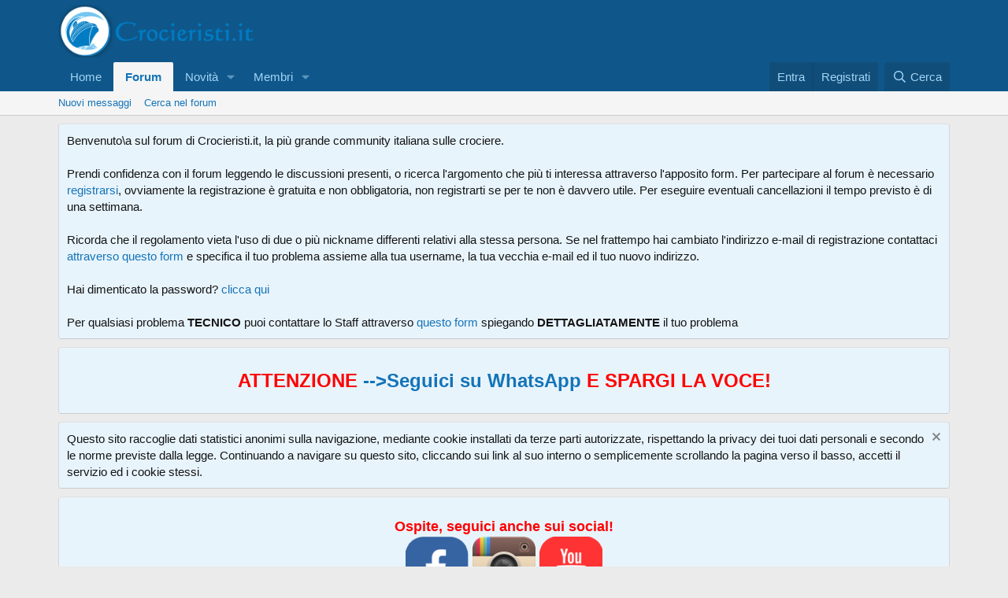

--- FILE ---
content_type: text/html; charset=utf-8
request_url: https://forum.crocieristi.it/forums/best-gardens-tours.1832400/
body_size: 10971
content:
<!DOCTYPE html>
<html id="XF" lang="it-IT" dir="LTR"
	data-app="public"
	data-template="forum_view"
	data-container-key="node-1832400"
	data-content-key="forum-1832400"
	data-logged-in="false"
	data-cookie-prefix="xf_"
	data-csrf="1769826230,f0184b9d5d59c01da4c18312443bfcdd"
	class="has-no-js template-forum_view"
	>
<head>
	<meta charset="utf-8" />
	<meta http-equiv="X-UA-Compatible" content="IE=Edge" />
	<meta name="viewport" content="width=device-width, initial-scale=1, viewport-fit=cover">

	
	
	

	<!-- GOOGLE TAG MANAGER -->
	<!-- Google Tag Manager -->
<script>(function(w,d,s,l,i){w[l]=w[l]||[];w[l].push({'gtm.start':
new Date().getTime(),event:'gtm.js'});var f=d.getElementsByTagName(s)[0],
j=d.createElement(s),dl=l!='dataLayer'?'&l='+l:'';j.async=true;j.src=
'https://www.googletagmanager.com/gtm.js?id='+i+dl;f.parentNode.insertBefore(j,f);
})(window,document,'script','dataLayer','GTM-K6PD7C5');</script>
<!-- End Google Tag Manager -->
	<!-- Google AdSense -->
	<script async src="https://pagead2.googlesyndication.com/pagead/js/adsbygoogle.js?client=ca-pub-7385337228732977"
     crossorigin="anonymous"></script>
	<!-- End AdSense -->
	
	<title>Best Gardens Tours | Crocieristi.it, la più grande community italiana sulle crociere</title>

	<link rel="manifest" href="/webmanifest.php">
	
		<meta name="theme-color" content="#0f578a" />
	

	<meta name="apple-mobile-web-app-title" content="Crocieristi.it, la più grande community italiana sulle crociere">
	

	
		<link rel="canonical" href="https://forum.crocieristi.it/forums/best-gardens-tours.1832400/" />
	
		<link rel="alternate" type="application/rss+xml" title="RSS feed for Best Gardens Tours" href="/forums/best-gardens-tours.1832400/index.rss" />
	

	
		
	
	
	<meta property="og:site_name" content="Crocieristi.it, la più grande community italiana sulle crociere" />


	
	
		
	
	
	<meta property="og:type" content="website" />


	
	
		
	
	
	
		<meta property="og:title" content="Best Gardens Tours" />
		<meta property="twitter:title" content="Best Gardens Tours" />
	


	
	
	
		
	
	
	<meta property="og:url" content="https://forum.crocieristi.it/forums/best-gardens-tours.1832400/" />


	
	

	
	
	
	

	<link rel="stylesheet" href="/css.php?css=public%3Anormalize.css%2Cpublic%3Afa.css%2Cpublic%3Acore.less%2Cpublic%3Aapp.less&amp;s=1&amp;l=2&amp;d=1769462848&amp;k=0a966aa46ec50ad842c1a498ceab84ba10baeb56" />

	<link rel="stylesheet" href="/css.php?css=public%3Anotices.less%2Cpublic%3Astructured_list.less%2Cpublic%3Aextra.less&amp;s=1&amp;l=2&amp;d=1769462848&amp;k=b33c38203c05965326dc1946dd2d1dc0d393e463" />


	
		<script src="/js/xf/preamble.min.js?_v=a8c75538"></script>
	

	
	<script src="/js/vendor/vendor-compiled.js?_v=a8c75538" defer></script>
	<script src="/js/xf/core-compiled.js?_v=a8c75538" defer></script>

	<script>
		XF.ready(() =>
		{
			XF.extendObject(true, XF.config, {
				// 
				userId: 0,
				enablePush: false,
				pushAppServerKey: '',
				url: {
					fullBase: 'https://forum.crocieristi.it/',
					basePath: '/',
					css: '/css.php?css=__SENTINEL__&s=1&l=2&d=1769462848',
					js: '/js/__SENTINEL__?_v=a8c75538',
					icon: '/data/local/icons/__VARIANT__.svg?v=1769462848#__NAME__',
					iconInline: '/styles/fa/__VARIANT__/__NAME__.svg?v=5.15.3',
					keepAlive: '/login/keep-alive'
				},
				cookie: {
					path: '/',
					domain: '',
					prefix: 'xf_',
					secure: true,
					consentMode: 'disabled',
					consented: ["optional","_third_party"]
				},
				cacheKey: 'f3ed7234243583f554e27d349fe769c5',
				csrf: '1769826230,f0184b9d5d59c01da4c18312443bfcdd',
				js: {},
				fullJs: false,
				css: {"public:notices.less":true,"public:structured_list.less":true,"public:extra.less":true},
				time: {
					now: 1769826230,
					today: 1769814000,
					todayDow: 6,
					tomorrow: 1769900400,
					yesterday: 1769727600,
					week: 1769295600,
					month: 1767222000,
					year: 1767222000
				},
				style: {
					light: '',
					dark: '',
					defaultColorScheme: 'light'
				},
				borderSizeFeature: '3px',
				fontAwesomeWeight: 'r',
				enableRtnProtect: true,
				
				enableFormSubmitSticky: true,
				imageOptimization: 'optimize',
				imageOptimizationQuality: 0.85,
				uploadMaxFilesize: 12582912,
				uploadMaxWidth: 1024,
				uploadMaxHeight: 768,
				allowedVideoExtensions: ["m4v","mov","mp4","mp4v","mpeg","mpg","ogv","webm"],
				allowedAudioExtensions: ["mp3","opus","ogg","wav"],
				shortcodeToEmoji: true,
				visitorCounts: {
					conversations_unread: '0',
					alerts_unviewed: '0',
					total_unread: '0',
					title_count: true,
					icon_indicator: true
				},
				jsMt: {"xf\/action.js":"7977dc93","xf\/embed.js":"50296b02","xf\/form.js":"2f34e701","xf\/structure.js":"e1e27dc8","xf\/tooltip.js":"2f34e701"},
				jsState: {},
				publicMetadataLogoUrl: '',
				publicPushBadgeUrl: 'https://forum.crocieristi.it/styles/default/xenforo/bell.png'
			})

			XF.extendObject(XF.phrases, {
				// 
				date_x_at_time_y:     "{date} alle {time}",
				day_x_at_time_y:      "{day} alle {time}",
				yesterday_at_x:       "Ieri alle {time}",
				x_minutes_ago:        "{minutes} minuti fa",
				one_minute_ago:       "1 minuto fa",
				a_moment_ago:         "Un attimo fa",
				today_at_x:           "Oggi alle {time}",
				in_a_moment:          "In a moment",
				in_a_minute:          "In a minute",
				in_x_minutes:         "In {minutes} minutes",
				later_today_at_x:     "Later today at {time}",
				tomorrow_at_x:        "Domani alle {time}",
				short_date_x_minutes: "{minutes}m",
				short_date_x_hours:   "{hours}h",
				short_date_x_days:    "{days}d",

				day0: "Domenica",
				day1: "Lunedì",
				day2: "Martedì",
				day3: "Mercoledì",
				day4: "Giovedì",
				day5: "Venerdì",
				day6: "Sabato",

				dayShort0: "Dom",
				dayShort1: "Lun",
				dayShort2: "Mar",
				dayShort3: "Mer",
				dayShort4: "Gio",
				dayShort5: "Ven",
				dayShort6: "Sab",

				month0: "Gennaio",
				month1: "Febbraio",
				month2: "Marzo",
				month3: "Aprile",
				month4: "Maggio",
				month5: "Giugno",
				month6: "Luglio",
				month7: "Agosto",
				month8: "Settembre",
				month9: "Ottobre",
				month10: "Novembre",
				month11: "Dicembre",

				active_user_changed_reload_page: "L\'utente attivo è cambiato. Ricarica la pagina per l\'ultima versione.",
				server_did_not_respond_in_time_try_again: "The server did not respond in time. Please try again.",
				oops_we_ran_into_some_problems: "Oops! Abbiamo un problema!",
				oops_we_ran_into_some_problems_more_details_console: "Abbiamo trovato un problema. Riprova più tardi. Potrebbero esserci più dettagli dell\'errore nella console del browser.",
				file_too_large_to_upload: "The file is too large to be uploaded.",
				uploaded_file_is_too_large_for_server_to_process: "The uploaded file is too large for the server to process.",
				files_being_uploaded_are_you_sure: "Files are still being uploaded. Are you sure you want to submit this form?",
				attach: "Allega file",
				rich_text_box: "Rich text box",
				close: "Chiudi",
				link_copied_to_clipboard: "Link copiato negli appunti.",
				text_copied_to_clipboard: "Testo copiato negli appunti.",
				loading: "Sto caricando...",
				you_have_exceeded_maximum_number_of_selectable_items: "You have exceeded the maximum number of selectable items.",

				processing: "Processing",
				'processing...': "Processing...",

				showing_x_of_y_items: "Mostrando {count} su {total} oggetti",
				showing_all_items: "Mostrando tutti gli elementi",
				no_items_to_display: "Nessun oggetto da visualizzare",

				number_button_up: "Increase",
				number_button_down: "Decrease",

				push_enable_notification_title: "Notifiche Push abilitate correttamente per Crocieristi.it, la più grande community italiana sulle crociere",
				push_enable_notification_body: "Da ora riceverai le notifiche direttamente sul tuo dispositivo.",

				pull_down_to_refresh: "Pull down to refresh",
				release_to_refresh: "Release to refresh",
				refreshing: "Refreshing..."
			})
		})
	</script>

	


	
	
</head>
<body data-template="forum_view">
<!-- Google Tag Manager (noscript) -->
<noscript><iframe src="https://www.googletagmanager.com/ns.html?id=GTM-K6PD7C5"
height="0" width="0" style="display:none;visibility:hidden"></iframe></noscript>
<!-- End Google Tag Manager (noscript) -->
<div class="p-pageWrapper" id="top">





<header class="p-header" id="header">
	<div class="p-header-inner">
		<div class="p-header-content">

			<div class="p-header-logo p-header-logo--image">
				<a href="https://www.crocieristi.it">
					<img src="/styles/default/xenforo/xenforo-logo.png" srcset="" alt="Crocieristi.it, la più grande community italiana sulle crociere"
						width="250" height="36" />
				</a>
			</div>

			

	
	<script async src="https://pagead2.googlesyndication.com/pagead/js/adsbygoogle.js?client=ca-pub-7385337228732977"
	     crossorigin="anonymous"></script>
	<!-- homepage -->
	<ins class="adsbygoogle"
	     style="display:block"
	     data-ad-client="ca-pub-7385337228732977"
	     data-ad-slot="9153618941"
	     data-ad-format="auto"
	     data-full-width-responsive="true"></ins>
	<script>
	     (adsbygoogle = window.adsbygoogle || []).push({});
	</script>


		</div>
	</div>
</header>





	<div class="p-navSticky p-navSticky--primary" data-xf-init="sticky-header">
		
	<nav class="p-nav">
		<div class="p-nav-inner">
			<button type="button" class="button button--plain p-nav-menuTrigger" data-xf-click="off-canvas" data-menu=".js-headerOffCanvasMenu" tabindex="0" aria-label="Menu"><span class="button-text">
				<i aria-hidden="true"></i>
			</span></button>

			<div class="p-nav-smallLogo">
				<a href="https://www.crocieristi.it">
					<img src="/styles/default/xenforo/xenforo-logo.png" srcset="" alt="Crocieristi.it, la più grande community italiana sulle crociere"
						width="250" height="36" />
				</a>
			</div>

			<div class="p-nav-scroller hScroller" data-xf-init="h-scroller" data-auto-scroll=".p-navEl.is-selected">
				<div class="hScroller-scroll">
					<ul class="p-nav-list js-offCanvasNavSource">
					
						<li>
							
	<div class="p-navEl " >
		

			
	
	<a href="https://www.crocieristi.it"
		class="p-navEl-link "
		
		data-xf-key="1"
		data-nav-id="home">Home</a>


			

		
		
	</div>

						</li>
					
						<li>
							
	<div class="p-navEl is-selected" data-has-children="true">
		

			
	
	<a href="/"
		class="p-navEl-link p-navEl-link--splitMenu "
		
		
		data-nav-id="forums">Forum</a>


			<a data-xf-key="2"
				data-xf-click="menu"
				data-menu-pos-ref="< .p-navEl"
				class="p-navEl-splitTrigger"
				role="button"
				tabindex="0"
				aria-label="Toggle expanded"
				aria-expanded="false"
				aria-haspopup="true"></a>

		
		
			<div class="menu menu--structural" data-menu="menu" aria-hidden="true">
				<div class="menu-content">
					
						
	
	
	<a href="/whats-new/posts/"
		class="menu-linkRow u-indentDepth0 js-offCanvasCopy "
		
		
		data-nav-id="newPosts">Nuovi messaggi</a>

	

					
						
	
	
	<a href="/search/?type=post"
		class="menu-linkRow u-indentDepth0 js-offCanvasCopy "
		
		
		data-nav-id="searchForums">Cerca nel forum</a>

	

					
				</div>
			</div>
		
	</div>

						</li>
					
						<li>
							
	<div class="p-navEl " data-has-children="true">
		

			
	
	<a href="/whats-new/"
		class="p-navEl-link p-navEl-link--splitMenu "
		
		
		data-nav-id="whatsNew">Novità</a>


			<a data-xf-key="3"
				data-xf-click="menu"
				data-menu-pos-ref="< .p-navEl"
				class="p-navEl-splitTrigger"
				role="button"
				tabindex="0"
				aria-label="Toggle expanded"
				aria-expanded="false"
				aria-haspopup="true"></a>

		
		
			<div class="menu menu--structural" data-menu="menu" aria-hidden="true">
				<div class="menu-content">
					
						
	
	
	<a href="/featured/"
		class="menu-linkRow u-indentDepth0 js-offCanvasCopy "
		
		
		data-nav-id="featured">Featured content</a>

	

					
						
	
	
	<a href="/whats-new/posts/"
		class="menu-linkRow u-indentDepth0 js-offCanvasCopy "
		 rel="nofollow"
		
		data-nav-id="whatsNewPosts">Nuovi messaggi</a>

	

					
						
	
	
	<a href="/whats-new/profile-posts/"
		class="menu-linkRow u-indentDepth0 js-offCanvasCopy "
		 rel="nofollow"
		
		data-nav-id="whatsNewProfilePosts">Nuovi stati in bacheca</a>

	

					
						
	
	
	<a href="/whats-new/latest-activity"
		class="menu-linkRow u-indentDepth0 js-offCanvasCopy "
		 rel="nofollow"
		
		data-nav-id="latestActivity">Ultime attività</a>

	

					
				</div>
			</div>
		
	</div>

						</li>
					
						<li>
							
	<div class="p-navEl " data-has-children="true">
		

			
	
	<a href="/members/"
		class="p-navEl-link p-navEl-link--splitMenu "
		
		
		data-nav-id="members">Membri</a>


			<a data-xf-key="4"
				data-xf-click="menu"
				data-menu-pos-ref="< .p-navEl"
				class="p-navEl-splitTrigger"
				role="button"
				tabindex="0"
				aria-label="Toggle expanded"
				aria-expanded="false"
				aria-haspopup="true"></a>

		
		
			<div class="menu menu--structural" data-menu="menu" aria-hidden="true">
				<div class="menu-content">
					
						
	
	
	<a href="/members/list/"
		class="menu-linkRow u-indentDepth0 js-offCanvasCopy "
		
		
		data-nav-id="registeredMembers">Membri registrati</a>

	

					
						
	
	
	<a href="/online/"
		class="menu-linkRow u-indentDepth0 js-offCanvasCopy "
		
		
		data-nav-id="currentVisitors">Visitatori attuali</a>

	

					
						
	
	
	<a href="/whats-new/profile-posts/"
		class="menu-linkRow u-indentDepth0 js-offCanvasCopy "
		 rel="nofollow"
		
		data-nav-id="newProfilePosts">Nuovi stati in bacheca</a>

	

					
						
	
	
	<a href="/search/?type=profile_post"
		class="menu-linkRow u-indentDepth0 js-offCanvasCopy "
		
		
		data-nav-id="searchProfilePosts">Ricerca degli stati della bacheca</a>

	

					
				</div>
			</div>
		
	</div>

						</li>
					
					</ul>
				</div>
			</div>

			<div class="p-nav-opposite">
				<div class="p-navgroup p-account p-navgroup--guest">
					
						<a href="/login/" class="p-navgroup-link p-navgroup-link--textual p-navgroup-link--logIn"
							data-xf-click="overlay" data-follow-redirects="on">
							<span class="p-navgroup-linkText">Entra</span>
						</a>
						
							<a href="/register/" class="p-navgroup-link p-navgroup-link--textual p-navgroup-link--register"
								data-xf-click="overlay" data-follow-redirects="on">
								<span class="p-navgroup-linkText">Registrati</span>
							</a>
						
					
				</div>

				<div class="p-navgroup p-discovery">
					<a href="/whats-new/"
						class="p-navgroup-link p-navgroup-link--iconic p-navgroup-link--whatsnew"
						aria-label="Cosa c&#039;è di nuovo?"
						title="Cosa c&#039;è di nuovo?">
						<i aria-hidden="true"></i>
						<span class="p-navgroup-linkText">Cosa c'è di nuovo?</span>
					</a>

					
						<a href="/search/"
							class="p-navgroup-link p-navgroup-link--iconic p-navgroup-link--search"
							data-xf-click="menu"
							data-xf-key="/"
							aria-label="Cerca"
							aria-expanded="false"
							aria-haspopup="true"
							title="Cerca">
							<i aria-hidden="true"></i>
							<span class="p-navgroup-linkText">Cerca</span>
						</a>
						<div class="menu menu--structural menu--wide" data-menu="menu" aria-hidden="true">
							<form action="/search/search" method="post"
								class="menu-content"
								data-xf-init="quick-search">

								<h3 class="menu-header">Cerca</h3>
								
								<div class="menu-row">
									
										<div class="inputGroup inputGroup--joined">
											<input type="text" class="input" name="keywords" placeholder="Cerca..." aria-label="Cerca" data-menu-autofocus="true" />
											
			<select name="constraints" class="js-quickSearch-constraint input" aria-label="Search within">
				<option value="">In tutto il sito</option>
<option value="{&quot;search_type&quot;:&quot;post&quot;}">Discussioni</option>
<option value="{&quot;search_type&quot;:&quot;post&quot;,&quot;c&quot;:{&quot;nodes&quot;:[1832400],&quot;child_nodes&quot;:1}}">In questo forum</option>

			</select>
		
										</div>
									
								</div>

								
								<div class="menu-row">
									<label class="iconic"><input type="checkbox"  name="c[title_only]" value="1" /><i aria-hidden="true"></i><span class="iconic-label">Cerca solo i titoli</span></label>

								</div>
								
								<div class="menu-row">
									<div class="inputGroup">
										<span class="inputGroup-text" id="ctrl_search_menu_by_member">Da:</span>
										<input type="text" class="input" name="c[users]" data-xf-init="auto-complete" placeholder="Utente" aria-labelledby="ctrl_search_menu_by_member" />
									</div>
								</div>
								<div class="menu-footer">
									<span class="menu-footer-controls">
										<button type="submit" class="button button--icon button--icon--search button--primary"><i class="fa--xf far fa-search "><svg xmlns="http://www.w3.org/2000/svg" role="img" aria-hidden="true" ><use href="/data/local/icons/regular.svg?v=1769462848#search"></use></svg></i><span class="button-text">Cerca</span></button>
										<a href="/search/" class="button "><span class="button-text">Ricerca avanzata...</span></a>
									</span>
								</div>

								<input type="hidden" name="_xfToken" value="1769826230,f0184b9d5d59c01da4c18312443bfcdd" />
							</form>
						</div>
					
				</div>
			</div>
		</div>
	</nav>

	</div>
	
	
		<div class="p-sectionLinks">
			<div class="p-sectionLinks-inner hScroller" data-xf-init="h-scroller">
				<div class="hScroller-scroll">
					<ul class="p-sectionLinks-list">
					
						<li>
							
	<div class="p-navEl " >
		

			
	
	<a href="/whats-new/posts/"
		class="p-navEl-link "
		
		data-xf-key="alt+1"
		data-nav-id="newPosts">Nuovi messaggi</a>


			

		
		
	</div>

						</li>
					
						<li>
							
	<div class="p-navEl " >
		

			
	
	<a href="/search/?type=post"
		class="p-navEl-link "
		
		data-xf-key="alt+2"
		data-nav-id="searchForums">Cerca nel forum</a>


			

		
		
	</div>

						</li>
					
					</ul>
				</div>
			</div>
		</div>
	



<div class="offCanvasMenu offCanvasMenu--nav js-headerOffCanvasMenu" data-menu="menu" aria-hidden="true" data-ocm-builder="navigation">
	<div class="offCanvasMenu-backdrop" data-menu-close="true"></div>
	<div class="offCanvasMenu-content">
		<div class="offCanvasMenu-header">
			Menu
			<a class="offCanvasMenu-closer" data-menu-close="true" role="button" tabindex="0" aria-label="Chiudi"></a>
		</div>
		
			<div class="p-offCanvasRegisterLink">
				<div class="offCanvasMenu-linkHolder">
					<a href="/login/" class="offCanvasMenu-link" data-xf-click="overlay" data-menu-close="true">
						Entra
					</a>
				</div>
				<hr class="offCanvasMenu-separator" />
				
					<div class="offCanvasMenu-linkHolder">
						<a href="/register/" class="offCanvasMenu-link" data-xf-click="overlay" data-menu-close="true">
							Registrati
						</a>
					</div>
					<hr class="offCanvasMenu-separator" />
				
			</div>
		
		<div class="js-offCanvasNavTarget"></div>
		<div class="offCanvasMenu-installBanner js-installPromptContainer" style="display: none;" data-xf-init="install-prompt">
			<div class="offCanvasMenu-installBanner-header">Install the app</div>
			<button type="button" class="button js-installPromptButton"><span class="button-text">Install</span></button>
		</div>
	</div>
</div>

<div class="p-body">
	<div class="p-body-inner">
		<!--XF:EXTRA_OUTPUT-->

		
			
	
		
		

		<ul class="notices notices--block notices--isMulti js-notices"
			data-xf-init="notices"
			data-type="block"
			data-scroll-interval="6">

			
				
	<li class="notice js-notice notice--primary"
		data-notice-id="13"
		data-delay-duration="0"
		data-display-duration="0"
		data-auto-dismiss=""
		data-visibility="">

		
		<div class="notice-content">
			
			Benvenuto\a sul forum di Crocieristi.it, la più grande community italiana sulle crociere.<br /><br />

Prendi confidenza con il forum leggendo le discussioni presenti, o ricerca l'argomento che più ti interessa attraverso l'apposito form. Per partecipare al forum è necessario <a href="http://forum.crocieristi.it/register.php" target="_blank">registrarsi</a>, ovviamente la registrazione è gratuita e non obbligatoria, non registrarti se per te non è davvero utile. Per eseguire eventuali cancellazioni il tempo previsto è di una settimana.<br /><br />

Ricorda che il regolamento vieta l'uso di due o più nickname differenti relativi alla stessa persona. Se nel frattempo hai cambiato l'indirizzo e-mail di registrazione contattaci <a href="http://forum.crocieristi.it/sendmessage.php" target="_blank">attraverso questo form</a> e specifica il tuo problema assieme alla tua username, la tua vecchia e-mail ed il tuo nuovo indirizzo.<br /><br />

Hai dimenticato la password? <a href="http://forum.crocieristi.it/login.php?do=lostpw" target="_blank">clicca qui</a><br /><br />

Per qualsiasi problema <b>TECNICO</b> puoi contattare lo Staff attraverso <a href="http://forum.crocieristi.it/sendmessage.php" target="_blank">questo form</a> spiegando <b>DETTAGLIATAMENTE</b> il tuo problema
		</div>
	</li>

			
				
	<li class="notice js-notice notice--primary"
		data-notice-id="37"
		data-delay-duration="0"
		data-display-duration="0"
		data-auto-dismiss=""
		data-visibility="">

		
		<div class="notice-content">
			
			<!-- <p align="center">
	<span style='color: red; font-weight: bold;'>
		<font size=5>
			<a href="https://www.crocieristi.it/offerte-crociere/">Sai che puoi prenotare anche qui la tua prossima crociera? <span style='color: red; text-decoration: underline;'>Dai uno sguardo alla nostra pagina di crociere in offerta!</span></a>					</font></span></p>
<br /><br /> -->
<strong>
	<p align="center">
		<font color="red" size=5>ATTENZIONE<a href="https://whatsapp.com/channel/0029VazIzniBfxo3AY2Yb33z" target="_blank">
			-->Seguici su WhatsApp</a> E SPARGI LA VOCE!</font></p></strong>
		</div>
	</li>

			
				
	<li class="notice js-notice notice--primary"
		data-notice-id="20"
		data-delay-duration="0"
		data-display-duration="0"
		data-auto-dismiss=""
		data-visibility="">

		
		<div class="notice-content">
			
				<a href="/account/dismiss-notice?notice_id=20" class="notice-dismiss js-noticeDismiss" data-xf-init="tooltip" title="Chiudi l&#039;avviso"></a>
			
			Questo sito raccoglie dati statistici anonimi sulla navigazione, mediante cookie installati da terze parti autorizzate, rispettando la privacy dei tuoi dati personali e secondo le norme previste dalla legge.
Continuando a navigare su questo sito, cliccando sui link al suo interno o semplicemente scrollando la pagina verso il basso, accetti il servizio ed i cookie stessi.
		</div>
	</li>

			
				
	<li class="notice js-notice notice--primary"
		data-notice-id="24"
		data-delay-duration="0"
		data-display-duration="0"
		data-auto-dismiss=""
		data-visibility="">

		
		<div class="notice-content">
			
			<p align="center"><font size=4><span style='color: red; font-weight: bold; size: 4;'> Ospite, seguici anche sui social!</span><br /><a href="https://www.facebook.com/Crocieristiit-134594219927089/" target="_blank"><img src="https://www.crocieristi.it/staffile/social/facebook.png" alt="Seguici su Facebook" /></a>  <a href="https://www.instagram.com/crocieristi.it/" target="_blank"><img src="https://www.crocieristi.it/staffile/social/instagram.png" alt="Seguici su Instagram" /></a> <a href="https://www.youtube.com/c/Crocieristi" target="_blank"><img src="https://www.crocieristi.it/staffile/social/youtube.png" alt="Seguici su YouTube" /></a></p></font>
		</div>
	</li>

			
				
	<li class="notice js-notice notice--primary"
		data-notice-id="29"
		data-delay-duration="0"
		data-display-duration="0"
		data-auto-dismiss=""
		data-visibility="">

		
		<div class="notice-content">
			
			<!--<p align="center"><span style='color: red; font-weight: bold;'><font size=5> <a href="http://forum.crocieristi.it/showthread.php/46920-La-Newsletter-di-Crocieristi-it">### La Newsletter di Crocieristi.it ###</a></span></p></font>-->
<p align="center"><span style='color: red; font-weight: bold;'><font size=5><a href="https://t.me/Crocieristi">### Su Telegram aggiornamenti, offerte, news dalla community! ###</a></span></p></font>
		</div>
	</li>

			
				
	<li class="notice js-notice notice--primary"
		data-notice-id="30"
		data-delay-duration="0"
		data-display-duration="0"
		data-auto-dismiss=""
		data-visibility="">

		
		<div class="notice-content">
			
			<p align="center"><span style='color: red; font-weight: bold;'><font size=5>Ti andrebbe di condividere sui social, assieme a noi, le tue fotografie ed i tuoi video? <a href="https://forum.crocieristi.it/forum/quartier-generale/novit-sulla-community/1823184-invio-materiale-fotografico#post1823426" target="_blank">Clicca qui!</a></span></p></font>
		</div>
	</li>

			
				
	<li class="notice js-notice notice--primary"
		data-notice-id="32"
		data-delay-duration="0"
		data-display-duration="0"
		data-auto-dismiss=""
		data-visibility="">

		
		<div class="notice-content">
			
			<span style='color: red; font-weight: bold;'>Ciao Ospite e benvenuto su Crocieristi.it, siamo davvero felici di averti a bordo!<br><br>
ti invitiamo a leggere il regolamento per una migliore convivenza con gli altri utenti (<a target="_blank" href="https://forum.crocieristi.it/threads/la-netiquette-del-forum-di-crocieristi-it-ver-maggio-2016.26624/">clicca qui</a>) mentre <a target="_blank" href="https://www.crocieristi.it/come-si-fa-ad-inviare-un-messaggio-sul-forum/">qui</a> trovi qualche dritta sull'utilizzo del forum<br><br>e poi... che ne dici di presentarti? <a href="https://forum.crocieristi.it/forums/mi-presento.47/">Clicca qui</a> per accedere alla sezione "Mi Presento" e presentati!</span>
		</div>
	</li>

			
		</ul>
	

		

		

		
		
	
		<ul class="p-breadcrumbs "
			itemscope itemtype="https://schema.org/BreadcrumbList">
		
			

			
			
				
				
	<li itemprop="itemListElement" itemscope itemtype="https://schema.org/ListItem">
		<a href="https://www.crocieristi.it" itemprop="item">
			<span itemprop="name">Home</span>
		</a>
		<meta itemprop="position" content="1" />
	</li>

			

			
				
				
	<li itemprop="itemListElement" itemscope itemtype="https://schema.org/ListItem">
		<a href="/" itemprop="item">
			<span itemprop="name">Forum</span>
		</a>
		<meta itemprop="position" content="2" />
	</li>

			
			
				
				
	<li itemprop="itemListElement" itemscope itemtype="https://schema.org/ListItem">
		<a href="/#partner.29" itemprop="item">
			<span itemprop="name">Partner</span>
		</a>
		<meta itemprop="position" content="3" />
	</li>

			

		
		</ul>
	

		

		
	<noscript class="js-jsWarning"><div class="blockMessage blockMessage--important blockMessage--iconic u-noJsOnly">JavaScript è disabilitato. Per una migliore esperienza si prega di attivare JavaScript sul suo browser.</div></noscript>

		
	<div class="blockMessage blockMessage--important blockMessage--iconic js-browserWarning" style="display: none">You are using an out of date browser. It  may not display this or other websites correctly.<br />You should upgrade or use an <a href="https://www.google.com/chrome/browser/" target="_blank">alternative browser</a>.</div>


		
			<div class="p-body-header">
			
				
					<div class="p-title ">
					
						
							<h1 class="p-title-value">Best Gardens Tours</h1>
						
						
					
					</div>
				

				
			
			</div>
		

		<div class="p-body-main  ">
			
			<div class="p-body-contentCol"></div>
			

			

			<div class="p-body-content">
				
				<div class="p-body-pageContent">







	
	
	






	

	
		
	
















	
	<script async src="https://pagead2.googlesyndication.com/pagead/js/adsbygoogle.js?client=ca-pub-7385337228732977"
	     crossorigin="anonymous"></script>
	<!-- AfterFirstPost -->
	<ins class="adsbygoogle"
	     style="display:block"
	     data-ad-client="ca-pub-7385337228732977"
	     data-ad-slot="8222899430"
	     data-ad-format="auto"
	     data-full-width-responsive="true"></ins>
	<script>
	     (adsbygoogle = window.adsbygoogle || []).push({});
	</script>




<div class="block " data-xf-init="" data-type="thread" data-href="/inline-mod/">

	<div class="block-outer"></div>

	<div class="block-container">

		
			<div class="block-filterBar">
				<div class="filterBar">
					

					<a class="filterBar-menuTrigger" data-xf-click="menu" role="button" tabindex="0" aria-expanded="false" aria-haspopup="true">Filtri</a>
					<div class="menu menu--wide" data-menu="menu" aria-hidden="true"
						data-href="/forums/best-gardens-tours.1832400/filters"
						data-load-target=".js-filterMenuBody">
						<div class="menu-content">
							<h4 class="menu-header">Mostra solo:</h4>
							<div class="js-filterMenuBody">
								<div class="menu-row">Sto caricando...</div>
							</div>
						</div>
					</div>
				</div>
			</div>
		

		

		<div class="block-body">
			
				<div class="structItemContainer">
					

	

	



					
						

						<div class="structItemContainer-group js-threadList">
							
								
									

	

	<div class="structItem structItem--thread js-inlineModContainer js-threadListItem-1839012" data-author="Best Gardens Tours">

	
		<div class="structItem-cell structItem-cell--icon">
			<div class="structItem-iconContainer">
				<a href="/members/best-gardens-tours.50151/" class="avatar avatar--s avatar--default avatar--default--dynamic" data-user-id="50151" data-xf-init="member-tooltip" style="background-color: #339999; color: #061313">
			<span class="avatar-u50151-s" role="img" aria-label="Best Gardens Tours">B</span> 
		</a>
				
			</div>
		</div>
	

	
		<div class="structItem-cell structItem-cell--main" data-xf-init="touch-proxy">
			

			<div class="structItem-title">
				
				
				<a href="/threads/super-offerta-costa-fascinosa-31-ottobre-2023.1839012/" class="" data-tp-primary="on" data-xf-init="preview-tooltip" data-preview-url="/threads/super-offerta-costa-fascinosa-31-ottobre-2023.1839012/preview"
					>
					Super offerta Costa Fascinosa 31 ottobre 2023
				</a>
			</div>

			<div class="structItem-minor">
				

				
					<ul class="structItem-parts">
						<li><a href="/members/best-gardens-tours.50151/" class="username " dir="auto" data-user-id="50151" data-xf-init="member-tooltip">Best Gardens Tours</a></li>
						<li class="structItem-startDate"><a href="/threads/super-offerta-costa-fascinosa-31-ottobre-2023.1839012/" rel="nofollow"><time  class="u-dt" dir="auto" datetime="2023-09-16T12:53:04+0200" data-timestamp="1694861584" data-date="16 Settembre 2023" data-time="12:53" data-short="Sep '23" title="16 Settembre 2023 alle 12:53">16 Settembre 2023</time></a></li>
						
					</ul>

					
				
			</div>
		</div>
	

	
		<div class="structItem-cell structItem-cell--meta" title="Reazione al primo messaggio: 3">
			<dl class="pairs pairs--justified">
				<dt>Risposte</dt>
				<dd>0</dd>
			</dl>
			<dl class="pairs pairs--justified structItem-minor">
				<dt>Visualizzazioni</dt>
				<dd>3K</dd>
			</dl>
		</div>
	

	
		<div class="structItem-cell structItem-cell--latest">
			
				<a href="/threads/super-offerta-costa-fascinosa-31-ottobre-2023.1839012/latest" rel="nofollow"><time  class="structItem-latestDate u-dt" dir="auto" datetime="2023-09-16T12:53:04+0200" data-timestamp="1694861584" data-date="16 Settembre 2023" data-time="12:53" data-short="Sep '23" title="16 Settembre 2023 alle 12:53">16 Settembre 2023</time></a>
				<div class="structItem-minor">
					
						<a href="/members/best-gardens-tours.50151/" class="username " dir="auto" data-user-id="50151" data-xf-init="member-tooltip">Best Gardens Tours</a>
					
				</div>
			
		</div>
	

	
		<div class="structItem-cell structItem-cell--icon structItem-cell--iconEnd">
			<div class="structItem-iconContainer">
				
					<a href="/members/best-gardens-tours.50151/" class="avatar avatar--xxs avatar--default avatar--default--dynamic" data-user-id="50151" data-xf-init="member-tooltip" style="background-color: #339999; color: #061313">
			<span class="avatar-u50151-s" role="img" aria-label="Best Gardens Tours">B</span> 
		</a>
				
			</div>
		</div>
	

	</div>

								
									

	

	<div class="structItem structItem--thread js-inlineModContainer js-threadListItem-1838658" data-author="Best Gardens Tours">

	
		<div class="structItem-cell structItem-cell--icon">
			<div class="structItem-iconContainer">
				<a href="/members/best-gardens-tours.50151/" class="avatar avatar--s avatar--default avatar--default--dynamic" data-user-id="50151" data-xf-init="member-tooltip" style="background-color: #339999; color: #061313">
			<span class="avatar-u50151-s" role="img" aria-label="Best Gardens Tours">B</span> 
		</a>
				
			</div>
		</div>
	

	
		<div class="structItem-cell structItem-cell--main" data-xf-init="touch-proxy">
			

			<div class="structItem-title">
				
				
				<a href="/threads/offerta-ad-esaurimento-dei-posti.1838658/" class="" data-tp-primary="on" data-xf-init="preview-tooltip" data-preview-url="/threads/offerta-ad-esaurimento-dei-posti.1838658/preview"
					>
					Offerta ad esaurimento dei posti
				</a>
			</div>

			<div class="structItem-minor">
				

				
					<ul class="structItem-parts">
						<li><a href="/members/best-gardens-tours.50151/" class="username " dir="auto" data-user-id="50151" data-xf-init="member-tooltip">Best Gardens Tours</a></li>
						<li class="structItem-startDate"><a href="/threads/offerta-ad-esaurimento-dei-posti.1838658/" rel="nofollow"><time  class="u-dt" dir="auto" datetime="2023-08-04T17:25:32+0200" data-timestamp="1691162732" data-date="4 Agosto 2023" data-time="17:25" data-short="Aug '23" title="4 Agosto 2023 alle 17:25">4 Agosto 2023</time></a></li>
						
					</ul>

					
				
			</div>
		</div>
	

	
		<div class="structItem-cell structItem-cell--meta" title="Reazione al primo messaggio: 2">
			<dl class="pairs pairs--justified">
				<dt>Risposte</dt>
				<dd>0</dd>
			</dl>
			<dl class="pairs pairs--justified structItem-minor">
				<dt>Visualizzazioni</dt>
				<dd>1K</dd>
			</dl>
		</div>
	

	
		<div class="structItem-cell structItem-cell--latest">
			
				<a href="/threads/offerta-ad-esaurimento-dei-posti.1838658/latest" rel="nofollow"><time  class="structItem-latestDate u-dt" dir="auto" datetime="2023-08-04T17:25:32+0200" data-timestamp="1691162732" data-date="4 Agosto 2023" data-time="17:25" data-short="Aug '23" title="4 Agosto 2023 alle 17:25">4 Agosto 2023</time></a>
				<div class="structItem-minor">
					
						<a href="/members/best-gardens-tours.50151/" class="username " dir="auto" data-user-id="50151" data-xf-init="member-tooltip">Best Gardens Tours</a>
					
				</div>
			
		</div>
	

	
		<div class="structItem-cell structItem-cell--icon structItem-cell--iconEnd">
			<div class="structItem-iconContainer">
				
					<a href="/members/best-gardens-tours.50151/" class="avatar avatar--xxs avatar--default avatar--default--dynamic" data-user-id="50151" data-xf-init="member-tooltip" style="background-color: #339999; color: #061313">
			<span class="avatar-u50151-s" role="img" aria-label="Best Gardens Tours">B</span> 
		</a>
				
			</div>
		</div>
	

	</div>

								
									

	

	<div class="structItem structItem--thread js-inlineModContainer js-threadListItem-1834604" data-author="Best Gardens Tours">

	
		<div class="structItem-cell structItem-cell--icon">
			<div class="structItem-iconContainer">
				<a href="/members/best-gardens-tours.50151/" class="avatar avatar--s avatar--default avatar--default--dynamic" data-user-id="50151" data-xf-init="member-tooltip" style="background-color: #339999; color: #061313">
			<span class="avatar-u50151-s" role="img" aria-label="Best Gardens Tours">B</span> 
		</a>
				
			</div>
		</div>
	

	
		<div class="structItem-cell structItem-cell--main" data-xf-init="touch-proxy">
			

			<div class="structItem-title">
				
				
				<a href="/threads/costa-venezia-quote-gruppo-da-istambul-23-ottobre.1834604/" class="" data-tp-primary="on" data-xf-init="preview-tooltip" data-preview-url="/threads/costa-venezia-quote-gruppo-da-istambul-23-ottobre.1834604/preview"
					>
					Costa Venezia quote gruppo da Istambul 23 Ottobre
				</a>
			</div>

			<div class="structItem-minor">
				

				
					<ul class="structItem-parts">
						<li><a href="/members/best-gardens-tours.50151/" class="username " dir="auto" data-user-id="50151" data-xf-init="member-tooltip">Best Gardens Tours</a></li>
						<li class="structItem-startDate"><a href="/threads/costa-venezia-quote-gruppo-da-istambul-23-ottobre.1834604/" rel="nofollow"><time  class="u-dt" dir="auto" datetime="2022-04-04T20:19:00+0200" data-timestamp="1649096340" data-date="4 Aprile 2022" data-time="20:19" data-short="Apr '22" title="4 Aprile 2022 alle 20:19">4 Aprile 2022</time></a></li>
						
					</ul>

					
				
			</div>
		</div>
	

	
		<div class="structItem-cell structItem-cell--meta" title="Reazione al primo messaggio: 1">
			<dl class="pairs pairs--justified">
				<dt>Risposte</dt>
				<dd>0</dd>
			</dl>
			<dl class="pairs pairs--justified structItem-minor">
				<dt>Visualizzazioni</dt>
				<dd>3K</dd>
			</dl>
		</div>
	

	
		<div class="structItem-cell structItem-cell--latest">
			
				<a href="/threads/costa-venezia-quote-gruppo-da-istambul-23-ottobre.1834604/latest" rel="nofollow"><time  class="structItem-latestDate u-dt" dir="auto" datetime="2022-04-04T20:19:00+0200" data-timestamp="1649096340" data-date="4 Aprile 2022" data-time="20:19" data-short="Apr '22" title="4 Aprile 2022 alle 20:19">4 Aprile 2022</time></a>
				<div class="structItem-minor">
					
						<a href="/members/best-gardens-tours.50151/" class="username " dir="auto" data-user-id="50151" data-xf-init="member-tooltip">Best Gardens Tours</a>
					
				</div>
			
		</div>
	

	
		<div class="structItem-cell structItem-cell--icon structItem-cell--iconEnd">
			<div class="structItem-iconContainer">
				
					<a href="/members/best-gardens-tours.50151/" class="avatar avatar--xxs avatar--default avatar--default--dynamic" data-user-id="50151" data-xf-init="member-tooltip" style="background-color: #339999; color: #061313">
			<span class="avatar-u50151-s" role="img" aria-label="Best Gardens Tours">B</span> 
		</a>
				
			</div>
		</div>
	

	</div>

								
									

	

	<div class="structItem structItem--thread js-inlineModContainer js-threadListItem-1833903" data-author="Best Gardens Tours">

	
		<div class="structItem-cell structItem-cell--icon">
			<div class="structItem-iconContainer">
				<a href="/members/best-gardens-tours.50151/" class="avatar avatar--s avatar--default avatar--default--dynamic" data-user-id="50151" data-xf-init="member-tooltip" style="background-color: #339999; color: #061313">
			<span class="avatar-u50151-s" role="img" aria-label="Best Gardens Tours">B</span> 
		</a>
				
			</div>
		</div>
	

	
		<div class="structItem-cell structItem-cell--main" data-xf-init="touch-proxy">
			

			<div class="structItem-title">
				
				
				<a href="/threads/offerta-16-ottobre-2021-artmosfere-di-natale-nei-paesi-del-nord-con-msc-magnifica-nel-ponte-dellimmacolata.1833903/" class="" data-tp-primary="on" data-xf-init="preview-tooltip" data-preview-url="/threads/offerta-16-ottobre-2021-artmosfere-di-natale-nei-paesi-del-nord-con-msc-magnifica-nel-ponte-dellimmacolata.1833903/preview"
					>
					Offerta  16 ottobre 2021   Artmosfere di Natale nei paesi del Nord con MSC MAGNIFICA nel ponte  dell&#039;Immacolata
				</a>
			</div>

			<div class="structItem-minor">
				

				
					<ul class="structItem-parts">
						<li><a href="/members/best-gardens-tours.50151/" class="username " dir="auto" data-user-id="50151" data-xf-init="member-tooltip">Best Gardens Tours</a></li>
						<li class="structItem-startDate"><a href="/threads/offerta-16-ottobre-2021-artmosfere-di-natale-nei-paesi-del-nord-con-msc-magnifica-nel-ponte-dellimmacolata.1833903/" rel="nofollow"><time  class="u-dt" dir="auto" datetime="2021-10-16T23:46:08+0200" data-timestamp="1634420768" data-date="16 Ottobre 2021" data-time="23:46" data-short="Ott '21" title="16 Ottobre 2021 alle 23:46">16 Ottobre 2021</time></a></li>
						
					</ul>

					
				
			</div>
		</div>
	

	
		<div class="structItem-cell structItem-cell--meta" title="Reazione al primo messaggio: 0">
			<dl class="pairs pairs--justified">
				<dt>Risposte</dt>
				<dd>0</dd>
			</dl>
			<dl class="pairs pairs--justified structItem-minor">
				<dt>Visualizzazioni</dt>
				<dd>2K</dd>
			</dl>
		</div>
	

	
		<div class="structItem-cell structItem-cell--latest">
			
				<a href="/threads/offerta-16-ottobre-2021-artmosfere-di-natale-nei-paesi-del-nord-con-msc-magnifica-nel-ponte-dellimmacolata.1833903/latest" rel="nofollow"><time  class="structItem-latestDate u-dt" dir="auto" datetime="2021-10-16T23:46:08+0200" data-timestamp="1634420768" data-date="16 Ottobre 2021" data-time="23:46" data-short="Ott '21" title="16 Ottobre 2021 alle 23:46">16 Ottobre 2021</time></a>
				<div class="structItem-minor">
					
						<a href="/members/best-gardens-tours.50151/" class="username " dir="auto" data-user-id="50151" data-xf-init="member-tooltip">Best Gardens Tours</a>
					
				</div>
			
		</div>
	

	
		<div class="structItem-cell structItem-cell--icon structItem-cell--iconEnd">
			<div class="structItem-iconContainer">
				
					<a href="/members/best-gardens-tours.50151/" class="avatar avatar--xxs avatar--default avatar--default--dynamic" data-user-id="50151" data-xf-init="member-tooltip" style="background-color: #339999; color: #061313">
			<span class="avatar-u50151-s" role="img" aria-label="Best Gardens Tours">B</span> 
		</a>
				
			</div>
		</div>
	

	</div>

								
									

	

	<div class="structItem structItem--thread js-inlineModContainer js-threadListItem-1833739" data-author="Best Gardens Tours">

	
		<div class="structItem-cell structItem-cell--icon">
			<div class="structItem-iconContainer">
				<a href="/members/best-gardens-tours.50151/" class="avatar avatar--s avatar--default avatar--default--dynamic" data-user-id="50151" data-xf-init="member-tooltip" style="background-color: #339999; color: #061313">
			<span class="avatar-u50151-s" role="img" aria-label="Best Gardens Tours">B</span> 
		</a>
				
			</div>
		</div>
	

	
		<div class="structItem-cell structItem-cell--main" data-xf-init="touch-proxy">
			

			<div class="structItem-title">
				
				
				<a href="/threads/offerte-del-28-08-2021-msc-royal-caribbean-holland-america-line.1833739/" class="" data-tp-primary="on" data-xf-init="preview-tooltip" data-preview-url="/threads/offerte-del-28-08-2021-msc-royal-caribbean-holland-america-line.1833739/preview"
					>
					Offerte del 28/08/2021, MSC, Royal Caribbean, Holland America Line
				</a>
			</div>

			<div class="structItem-minor">
				

				
					<ul class="structItem-parts">
						<li><a href="/members/best-gardens-tours.50151/" class="username " dir="auto" data-user-id="50151" data-xf-init="member-tooltip">Best Gardens Tours</a></li>
						<li class="structItem-startDate"><a href="/threads/offerte-del-28-08-2021-msc-royal-caribbean-holland-america-line.1833739/" rel="nofollow"><time  class="u-dt" dir="auto" datetime="2021-08-28T14:10:03+0200" data-timestamp="1630152603" data-date="28 Agosto 2021" data-time="14:10" data-short="Aug '21" title="28 Agosto 2021 alle 14:10">28 Agosto 2021</time></a></li>
						
					</ul>

					
				
			</div>
		</div>
	

	
		<div class="structItem-cell structItem-cell--meta" title="Reazione al primo messaggio: 0">
			<dl class="pairs pairs--justified">
				<dt>Risposte</dt>
				<dd>0</dd>
			</dl>
			<dl class="pairs pairs--justified structItem-minor">
				<dt>Visualizzazioni</dt>
				<dd>1K</dd>
			</dl>
		</div>
	

	
		<div class="structItem-cell structItem-cell--latest">
			
				<a href="/threads/offerte-del-28-08-2021-msc-royal-caribbean-holland-america-line.1833739/latest" rel="nofollow"><time  class="structItem-latestDate u-dt" dir="auto" datetime="2021-08-28T14:10:03+0200" data-timestamp="1630152603" data-date="28 Agosto 2021" data-time="14:10" data-short="Aug '21" title="28 Agosto 2021 alle 14:10">28 Agosto 2021</time></a>
				<div class="structItem-minor">
					
						<a href="/members/best-gardens-tours.50151/" class="username " dir="auto" data-user-id="50151" data-xf-init="member-tooltip">Best Gardens Tours</a>
					
				</div>
			
		</div>
	

	
		<div class="structItem-cell structItem-cell--icon structItem-cell--iconEnd">
			<div class="structItem-iconContainer">
				
					<a href="/members/best-gardens-tours.50151/" class="avatar avatar--xxs avatar--default avatar--default--dynamic" data-user-id="50151" data-xf-init="member-tooltip" style="background-color: #339999; color: #061313">
			<span class="avatar-u50151-s" role="img" aria-label="Best Gardens Tours">B</span> 
		</a>
				
			</div>
		</div>
	

	</div>

								
									

	

	<div class="structItem structItem--thread js-inlineModContainer js-threadListItem-1833712" data-author="Best Gardens Tours">

	
		<div class="structItem-cell structItem-cell--icon">
			<div class="structItem-iconContainer">
				<a href="/members/best-gardens-tours.50151/" class="avatar avatar--s avatar--default avatar--default--dynamic" data-user-id="50151" data-xf-init="member-tooltip" style="background-color: #339999; color: #061313">
			<span class="avatar-u50151-s" role="img" aria-label="Best Gardens Tours">B</span> 
		</a>
				
			</div>
		</div>
	

	
		<div class="structItem-cell structItem-cell--main" data-xf-init="touch-proxy">
			

			<div class="structItem-title">
				
				
				<a href="/threads/offerte-del-21-8-21-azamara-ncl.1833712/" class="" data-tp-primary="on" data-xf-init="preview-tooltip" data-preview-url="/threads/offerte-del-21-8-21-azamara-ncl.1833712/preview"
					>
					Offerte del 21/8/21, Azamara - NCL
				</a>
			</div>

			<div class="structItem-minor">
				

				
					<ul class="structItem-parts">
						<li><a href="/members/best-gardens-tours.50151/" class="username " dir="auto" data-user-id="50151" data-xf-init="member-tooltip">Best Gardens Tours</a></li>
						<li class="structItem-startDate"><a href="/threads/offerte-del-21-8-21-azamara-ncl.1833712/" rel="nofollow"><time  class="u-dt" dir="auto" datetime="2021-08-21T00:11:15+0200" data-timestamp="1629497475" data-date="21 Agosto 2021" data-time="00:11" data-short="Aug '21" title="21 Agosto 2021 alle 00:11">21 Agosto 2021</time></a></li>
						
					</ul>

					
				
			</div>
		</div>
	

	
		<div class="structItem-cell structItem-cell--meta" title="Reazione al primo messaggio: 0">
			<dl class="pairs pairs--justified">
				<dt>Risposte</dt>
				<dd>0</dd>
			</dl>
			<dl class="pairs pairs--justified structItem-minor">
				<dt>Visualizzazioni</dt>
				<dd>866</dd>
			</dl>
		</div>
	

	
		<div class="structItem-cell structItem-cell--latest">
			
				<a href="/threads/offerte-del-21-8-21-azamara-ncl.1833712/latest" rel="nofollow"><time  class="structItem-latestDate u-dt" dir="auto" datetime="2021-08-21T00:11:15+0200" data-timestamp="1629497475" data-date="21 Agosto 2021" data-time="00:11" data-short="Aug '21" title="21 Agosto 2021 alle 00:11">21 Agosto 2021</time></a>
				<div class="structItem-minor">
					
						<a href="/members/best-gardens-tours.50151/" class="username " dir="auto" data-user-id="50151" data-xf-init="member-tooltip">Best Gardens Tours</a>
					
				</div>
			
		</div>
	

	
		<div class="structItem-cell structItem-cell--icon structItem-cell--iconEnd">
			<div class="structItem-iconContainer">
				
					<a href="/members/best-gardens-tours.50151/" class="avatar avatar--xxs avatar--default avatar--default--dynamic" data-user-id="50151" data-xf-init="member-tooltip" style="background-color: #339999; color: #061313">
			<span class="avatar-u50151-s" role="img" aria-label="Best Gardens Tours">B</span> 
		</a>
				
			</div>
		</div>
	

	</div>

								
								
							
						</div>
					
				</div>
			
		</div>
	</div>

	<div class="block-outer block-outer--after">
		
		
		
			<div class="block-outer-opposite">
				
					<a href="/login/" class="button button--link button--wrap" data-xf-click="overlay"><span class="button-text">
						Devi accedere o registrarti per pubblicare qui.
					</span></a>
				
			</div>
		
	</div>
</div>








</div>
				
			</div>

			
		</div>

		
		
	
		<ul class="p-breadcrumbs p-breadcrumbs--bottom"
			itemscope itemtype="https://schema.org/BreadcrumbList">
		
			

			
			
				
				
	<li itemprop="itemListElement" itemscope itemtype="https://schema.org/ListItem">
		<a href="https://www.crocieristi.it" itemprop="item">
			<span itemprop="name">Home</span>
		</a>
		<meta itemprop="position" content="1" />
	</li>

			

			
				
				
	<li itemprop="itemListElement" itemscope itemtype="https://schema.org/ListItem">
		<a href="/" itemprop="item">
			<span itemprop="name">Forum</span>
		</a>
		<meta itemprop="position" content="2" />
	</li>

			
			
				
				
	<li itemprop="itemListElement" itemscope itemtype="https://schema.org/ListItem">
		<a href="/#partner.29" itemprop="item">
			<span itemprop="name">Partner</span>
		</a>
		<meta itemprop="position" content="3" />
	</li>

			

		
		</ul>
	

		
	</div>
</div>

<footer class="p-footer" id="footer">
	<div class="p-footer-inner">

		<div class="p-footer-row">
			
				<div class="p-footer-row-main">
					<ul class="p-footer-linkList">
					
						
						
							<li><a href="/misc/language" data-xf-click="overlay"
								data-xf-init="tooltip" title="Scelta lingua" rel="nofollow">
								<i class="fa--xf far fa-globe "><svg xmlns="http://www.w3.org/2000/svg" role="img" aria-hidden="true" ><use href="/data/local/icons/regular.svg?v=1769462848#globe"></use></svg></i> Italiano</a></li>
						
					
					</ul>
				</div>
			
			<div class="p-footer-row-opposite">
				<ul class="p-footer-linkList">
					
						
							<li><a href="/misc/contact" data-xf-click="overlay">Contattaci</a></li>
						
					

					
						<li><a href="/help/terms/">Termini d'uso</a></li>
					

					
						<li><a href="/help/privacy-policy/">Privacy policy</a></li>
					

					
						<li><a href="/help/">Aiuto</a></li>
					

					
						<li><a href="https://www.crocieristi.it">Home</a></li>
					

					<li><a href="/forums/-/index.rss" target="_blank" class="p-footer-rssLink" title="RSS"><span aria-hidden="true"><i class="fa--xf far fa-rss "><svg xmlns="http://www.w3.org/2000/svg" role="img" aria-hidden="true" ><use href="/data/local/icons/regular.svg?v=1769462848#rss"></use></svg></i><span class="u-srOnly">RSS</span></span></a></li>
				</ul>
			</div>
		</div>

		
			<div class="p-footer-copyright">
			
				<a href="https://xenforo.com" class="u-concealed" dir="ltr" target="_blank" rel="sponsored noopener">Community platform by XenForo<sup>&reg;</sup> <span class="copyright">&copy; 2010-2026 XenForo Ltd.</span></a>
				<a href="https://github.com/InforgeNet/XFItalianTranslation" rel="nofollow">Traduzione italiana</a> a cura di Stefano Novelli & Alessio DP
			
			</div>
		

		
	</div>
</footer>

</div> <!-- closing p-pageWrapper -->

<div class="u-bottomFixer js-bottomFixTarget">
	
	
</div>


	<div class="u-scrollButtons js-scrollButtons" data-trigger-type="up">
		<a href="#top" class="button button--scroll" data-xf-click="scroll-to"><span class="button-text"><i class="fa--xf far fa-arrow-up "><svg xmlns="http://www.w3.org/2000/svg" role="img" aria-hidden="true" ><use href="/data/local/icons/regular.svg?v=1769462848#arrow-up"></use></svg></i><span class="u-srOnly">Top</span></span></a>
		
	</div>



	<form style="display:none" hidden="hidden">
		<input type="text" name="_xfClientLoadTime" value="" id="_xfClientLoadTime" title="_xfClientLoadTime" tabindex="-1" />
	</form>

	






</body>
</html>











--- FILE ---
content_type: text/html; charset=utf-8
request_url: https://www.google.com/recaptcha/api2/aframe
body_size: 266
content:
<!DOCTYPE HTML><html><head><meta http-equiv="content-type" content="text/html; charset=UTF-8"></head><body><script nonce="poRmsWbHnA2PWKAWU10VYg">/** Anti-fraud and anti-abuse applications only. See google.com/recaptcha */ try{var clients={'sodar':'https://pagead2.googlesyndication.com/pagead/sodar?'};window.addEventListener("message",function(a){try{if(a.source===window.parent){var b=JSON.parse(a.data);var c=clients[b['id']];if(c){var d=document.createElement('img');d.src=c+b['params']+'&rc='+(localStorage.getItem("rc::a")?sessionStorage.getItem("rc::b"):"");window.document.body.appendChild(d);sessionStorage.setItem("rc::e",parseInt(sessionStorage.getItem("rc::e")||0)+1);localStorage.setItem("rc::h",'1769826233090');}}}catch(b){}});window.parent.postMessage("_grecaptcha_ready", "*");}catch(b){}</script></body></html>